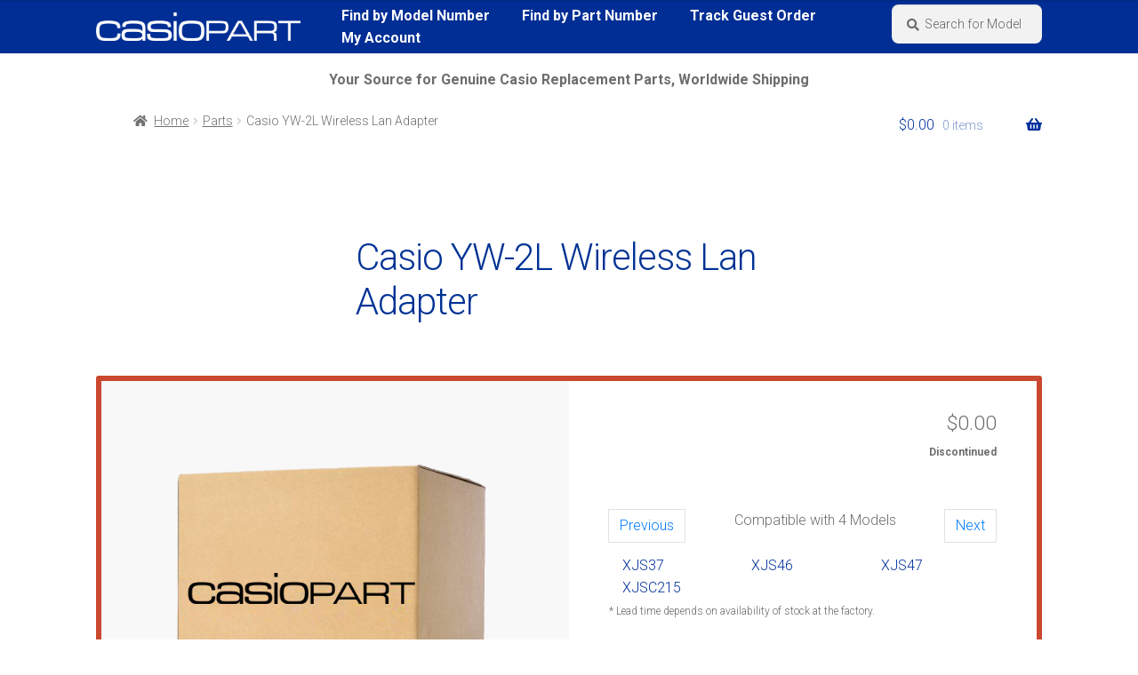

--- FILE ---
content_type: text/css
request_url: https://www.casiopart.com/wp-content/plugins/CasioPart%20Worker/public/css/casiopart-worker-public.css?ver=1.0.0
body_size: 1806
content:
/**
 * All of the CSS for your public-facing functionality should be
 * included in this file.
 */

/**
 * Site main colors
 */
a:focus,
button:focus,
.button.alt:focus,
input:focus,
textarea:focus,
input[type="button"]:focus,
input[type="reset"]:focus,
input[type="submit"]:focus,
input[type="email"]:focus,
input[type="tel"]:focus,
input[type="url"]:focus,
input[type="password"]:focus,
input[type="search"]:focus {
    outline-color: #00309c !important;/*blue*/
}
.wpgb-facet .wpgb-reset {
    background-color: #C9482E !important;
    margin:0px !important;
    border-radius: 1px !important;
    float:right;
}
.wpgb-facet .wpgb-load-more {
    border-radius: 1px !important;
    background-color: #00309c !important;
}
/**
 * Helper Classes
 */
.white-bg {
    background-color:white;
}
.woocommerce .col-1, 
.woocommerce .col-2 { 
    max-width:none;
}
/**
 * iFrame
 * This seems superfluos.
 */
/*iframe {margin:auto !important}*/
/**
 * WooCommerce relate overwrites and styles
 */
 .woocommerce .blockUI.blockOverlay:before,.woocommerce .loader:before {
    height: 3em;
    width: 3em;
    position: absolute;
    top: 50%;
    left: 50%;
    margin-left: -.5em;
    margin-top: -.5em;
    display: block;
    content: "";
    -webkit-animation: none;
    -moz-animation: none;
    animation: none;
    background: url('http://test-site.com/wp-content/themes/boss-child/images/spinning-logo.gif') center center;
    background-size: cover;
    line-height: 1;
    text-align: center;
    font-size: 2em;
}
.page-id-222286 .entry-header{
    display: none !important;
}
button[name="update_cart"],
button[name="update_cart"]:hover {
  background-color: #00309c !important;
  border-color: #00309c !important;
  color: white !important;
}
.woocommerce-products-header{
    display:none;
}
/**
 * Single Product Pages
 */
div.description {
    clear:both;
    text-align:center;
    padding-top:30px;
}
.entry-summary{ 
    padding:30px; 
}
header .card{
    border-color:transparent;
}
.card-body h1 {
    color:#013295;
    font-weight:700;
}
.row.single{ 
    border-radius: 3px;
    background:unset;
}
/**
 * Slick Slider on Single Product Pages
 */
.slick-prev:before, 
.slick-next:before, 
.slick-dots li.slick-active button:before {
    color:#013295;
}
.main-slide-img {
    margin:28px auto 28px auto;
}
/**
 * Add to cart buttons
 */
.single_add_to_cart_button {
    background-color:#00309c !important;
    margin-top:15px !important;
}
.single_add_to_cart_button:hover {
    background-color:#00309c !important;
}
.added_to_cart:hover,
.added_to_cart {
    background:unset;
}
/**
 * Stock Status Styles
 */
.in_stock_status.discontinued {
    border:6px solid #C9482E;/*red*/
    background-color: #C9482E;/*red*/
}
.in_stock_status.restricted {
    border:6px solid rgb(0,0,0);/*Black*/
    background-color: rgb(0,0,0);/*Black*/
}
.in_stock_status.replaced {
    border:6px solid rgb(255, 128, 0);/*orange*/
    background-color: rgb(255, 128, 0);/*orange*/
}
.in_stock_status.available_to_order {
    border:6px solid #00309c;/*blue*/
    background-color: #00309c;/*blue*/
}
.in_stock_status.on_order {
    border:6px solid rgb(125, 0, 125);
    background-color: rgb(125, 0, 125);
}
.in_stock_status.instock {
    border:6px solid #58a569;/*green*/
    background-color: #58a569;/*green*/
}
.in_stock_status.outofstock {
    border:6px solid rgb(255,0,0);
    background-color: rgb(255,0,0);
}
.in_stock_status.onbackorder {
    border:6px solid rgb(166, 0, 166);
    background-color: rgb(166, 0, 166);
}
/**
 * Storefront related overwrites and styles
 */
.storefront-breadcrumb{
    padding: unset;
    margin: unset;
    padding-top:15px;
}
.site, 
body {
    overflow: visible;
}
/**
 * WP Grid Builder related overwrites and styles
 */
.wpgb-facet>fieldset:last-child, 
.wpgb-facet fieldset:last-child {
    margin-bottom: unset !important;
    margin-bottom:0px !important;
}
button.wpgb-reset {
    
}
button.wpgb-load-more {
    border: 1px;
    background-color: #00309c;
}
.wpgb-block-7 {
    white-space:unset !important;
}
.wpgb-woo-qty {
    max-width:60px;
}

a.models-short:hover {
    text-decoration:underline !important;
}
/**
 * Single Pages and Posts overwrites and styles
 */
.page-id-222370 .entry-header{
    display:none;
}
/**ThickBox CSS*/
#TB_Image{
    border-right: unset !important;
    border-bottom: unset !important;
    border-top: unset !important;
    border-left: unset !important;
}
#TB_closeWindow{
    position: fixed !important;
    top: 0 !important;
    right: 0 !important;
}
#TB_closeWindowButton{
    top: 0 !important;
}
.tb-close-icon{
    width: 40px !important;
  height: 40px !important;
}
.tb-close-icon:before{
    content: "\f335" !important;
  font: 100 40px/40px dashicons !important;
  color: white !important;
}
#TB_window{
    border-radius: 6px !important;
}
/**
 * Media Queries
 */
@media screen and (min-width: 992px) {
    .mobile-only{
        display:none
    }
}
@media screen and (max-width: 992px) {
    .desktop-only{
        display:none
    }
}
@media screen and (orientation:landscape){
    .term-information-portrait{
        display:none;
    }
}
@media screen and (orientation:portrait){
    .term-information-landscape{
        display:none;
    }
}
.desktop-table table {
    margin: 1.41575em 0 1.41575em;
}
@media screen and (max-width: 768px){ 
    .wpgb-card-media{
        height:100vw;
    }
}
@media screen and (min-width: 768.1px) and (max-width: 1064px){ 
    .wpgb-card-media{
        height:14vw;
    }
}
@media screen and (min-width: 1064px){ 
    .wpgb-card-media{
        height:149px;
    }
}

--- FILE ---
content_type: text/css
request_url: https://www.casiopart.com/wp-content/themes/storefront-child/style.css?ver=1.0.0
body_size: 626
content:
/*
Theme Name:   	CasioPart Theme
Theme URI:    	https://www.casiopart.com
Author:       	CasioPart
Author URI:     https://www.casiopart.com
Template:     	storefront
Description:  	This is a child theme for WooThemes StoreFront theme, adapted for CasioPart Website
Version:      	1.0.0
License:      	GNU General Public License v2 or later
License URI:  	http://www.gnu.org/licenses/gpl-2.0.html
Text Domain:  	casiopart
This theme, like WordPress, is licensed under the GPL.
Use it to make something cool, have fun, and share what you've learned with others.
Storefront is based on Underscores http://underscores.me/, (C) 2012-2014 Automattic, Inc.
Resetting and rebuilding styles have been helped along thanks to the fine work of
Eric Meyer http://meyerweb.com/eric/tools/css/reset/index.html
along with Nicolas Gallagher and Jonathan Neal http://necolas.github.com/normalize.css/
FontAwesome License: SIL Open Font License - http://scripts.sil.org/OFL
Images License: GNU General Public License v2 or later
*/
/**
 * Add your own custom css below this text.
 */

